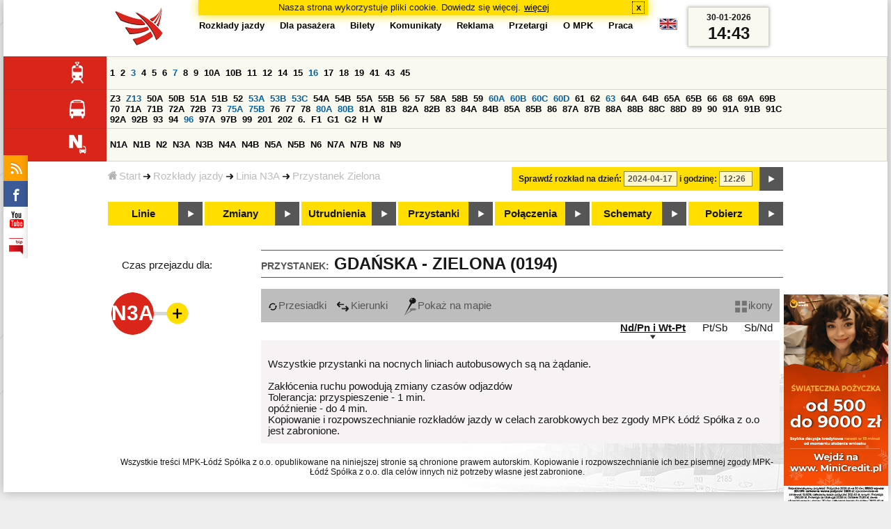

--- FILE ---
content_type: text/html;charset=ISO-8859-2
request_url: https://mpk.lodz.pl/rozklady/tabliczka.jsp?direction=2&lineId=983&timetableId=5567&stopNumber=194&date=2024-04-17-12:26:36
body_size: 8104
content:
<!DOCTYPE HTML PUBLIC "-//W3C//DTD HTML 4.01//EN" "http://www.w3.org/TR/html4/strict.dtd"><html lang="pl"><head><!-- CODE BEHIND by Adam Cychner 2002-2023 -->
<title>Rozkłady jazdy - MPK-Łódź Spółka z o.o.</title>
<meta http-equiv="Content-Type" content="text/html; charset=iso-8859-2">
<meta name="Description" content='Rozkłady jazdy - MPK-Łódź Spółka z o.o.'>
<meta name="Keywords" content='komunikacja miejska, Łódź, tramwaje, autobusy, dojazd'>
<meta name="ROBOTS" content="index,follow">
<meta name="viewport" content="initial-scale=1.0">
<link type="text/css" rel="stylesheet" media="all" href="/files/styles/rozklady_pl/ui/mpkdf.css?1699044060000" /><link type="text/css" rel="stylesheet" media="screen and (min-width:480px) and (max-width:780px)" href="/files/styles/rozklady_pl/ui/mpk76.css?1699044060000" /><link type="text/css" rel="stylesheet" media="screen and (min-width:780px)" href="/files/styles/rozklady_pl/ui/mpk.css?1699044060000" /><!--[if lt IE 9]><link type="text/css" rel="stylesheet" media="all" href="/files/styles/rozklady_pl/ui/mpk.css?1699044060000" /><![endif]--><link href="/files/styles/rozklady_pl/ui/logo.ico" rel="shortcut icon">
<script type="text/javascript" src="/js/util.js?1699044060000"></script><script type="text/javascript" src="/js/clndr.js?1699044060000"></script><script type="text/javascript"><!--
var mnths=new Array('Styczeń','Luty','Marzec','Kwiecień','Maj','Czerwiec','Lipiec','Sierpień','Wrzesień','Październik','Listopad','Grudzień');
var dys=new Array('Po','Wt','Śr','Cz','Pi','So','Ni');
var lToday='dzisiaj';
var lMonth='miesiąc';
var lYear='rok';
var lShowCurrentMonth='bieżący miesiąc';
var dtLbls=new Array();
dtLbls['date']='Data';
dtLbls['time']='Czas';
var dtErrs=new Array();
dtErrs['date']='Niepoprawny format daty, użyj:';
dtErrs['time']='Niepoprawny format godziny, użyj:';

var tT;var tD;
function initDateTime(){d=document;
tT=d.getElementById('ttTime');
tD=d.getElementById('ttDate');
yMn=1950;
}//-->
</script>
<script type="text/javascript"><!--
var bex='rozwiń';
var bexd='rozwiń sekcję';
var bcl='zwiń';
var bcld='zwiń sekcję';
tr=new Array();
tr['dateHint']='[RRRR-MM-DD]';
tr['timeHint']='[gg:mm]';

function changeDate(){
  if(!d){initDateTime();}
  var loc=new String(d.location.href);
  var dtNow=new Date();
  if(!tD.chkFrm()){tD.value=frmtDt(dtNow);}
  if(!tT.chkFrm()){tT.value=frmtTm(dtNow);}
  var dtPrts=tD.value.split("-");var tmPrts=tT.value.split(":");
  window.parent.requestedDate=new Date(dtPrts[0],dtPrts[1]-1,dtPrts[2],tmPrts[0],tmPrts[1],0,0);
  var dtPrmStr="date="+tD.value+"-"+tT.value+":00";
  
  var pos=loc.indexOf("date=");
  var anchPos=loc.indexOf("#");
  var anch="";
  if (-1!=anchPos) {
    anch=loc.substring(anchPos);
  }
  var newLoc = loc;
  q = (-1==loc.indexOf("?") ? "?" : "&");
  if(-1!=pos){
    newLoc = new String(loc.substring(0,pos-1) + (-1==anchPos?loc.substring(pos+24):loc.substring(pos+24,anchPos)));
    q=(-1==newLoc.indexOf("?") ? "?" : "&");
  } else {
    newLoc = (-1==anchPos?loc:loc.substring(0,anchPos));
  }
  //Usuniecie timetableId
  loc=newLoc+q+dtPrmStr+anch;
  pos=loc.indexOf("timetableId=");
  if(-1!=pos){
    var posEnd = loc.indexOf("&",pos+1);
    if (-1!=posEnd) {
      newLoc = loc.substring(0,pos-1)+loc.substring(posEnd);
    } else {
      newLoc = loc.substring(0,pos-1);
    }
  } else {
    newLoc = loc;
  }
  window.location.href=newLoc;
  return false;
}//-->
</script>
<script type="text/javascript" src="/js/clck.js"></script>
<script type="text/javascript" src="/js/sldshw.js"></script>
<script type="text/javascript"><!--//
var srvGnTm="1769784180089";
var clGnTm=new Date();
wkDsNms=['Niedziela','Poniedziałek','Wtorek','Środa','Czwartek','Piątek','Sobota'];
//--></script><script type="text/javascript"><!--//
  var mode; var dts;
  var depHr,depMn;
  function setDepartureTime(hour, minute) {
    if(hour && minute) {
      gtEl('dDepartureTime').innerHTML=hour.trim()+":"+minute.trim();
    } else {
      gtEl('dDepartureTime').innerHTML='';
    }
  }
  function showMinute(minuteId, timeSetId, showTableMin) {
    var elems=dts.getElementsByTagName('div');
    for(i=0; i<elems.length;i++) {
        if (elems[i].className == 'minute_sel') {
            elemId = new String(elems[i].id);
            elemId = elemId.substr(7); 
            mn=gtEl('minute_'+elemId);
            mnpt=gtEl('punkt_'+elemId);

            mn.className='minute';
            mnpt.className='punkt';
        }
    }
    mn=gtEl('minute_'+minuteId);
    mnpt=gtEl('punkt_'+minuteId);

    mn.className='minute_sel';
    mnpt.className='punkt_sel';
    if (showTableMin) {
        showTableMinute(minuteId, timeSetId,false);
        showTimeSet(timeSetId);
    }
  }

  function showTableMinute(minuteId, timeSetId, showMin) {
    var elems=dts.getElementsByTagName('a');
    for(i=0; i<elems.length;i++) {
        if (elems[i].className=='minute_sel') {
            elemId = new String(elems[i].id);
            elemId = elemId.substr(13); 
            mn=gtEl('table_minute_'+elemId);
            mn.className='minute';
        }
    }
    mn=gtEl('table_minute_'+minuteId);
    setDepartureTime(mn.parentNode.parentNode.firstChild.innerHTML,mn.innerHTML);
    mn.className='minute_sel';
    if (showMin) {
        mn=gtEl('minute_'+minuteId);
        hr=mn.parentNode;
        showHour(hr.id.substr(5),timeSetId,false);
        showMinute(minuteId, timeSetId,false);
        showTimeSet(timeSetId);
    }
  }

  function showTimeSet(tsId) {
    tss=gtEl('dTimeSets');
    var elems=tss.getElementsByTagName('div');
    for(i=0; i<elems.length;i++) {
      if('timeSet'==elems[i].className) {
        elemId = new String(elems[i].id);
        elemId = elemId.substr(8);
        if(elems[i].id=='timeSet_'+tsId) {
          showO(elems[i]);
        } else {
          hideO(elems[i]);
        }
      }
    }
  }

  function showDayType(dtId) {
    var elems=dts.getElementsByTagName('div');
    var minId=-1;
    var tsId=-1;
    for(i=0; i<elems.length;i++) {
      if('dayType' == elems[i].className) {
        elemId = new String(elems[i].id);
        elemId = elemId.substr(9);
        dt=gtEl('day_type_name_'+elemId);
        if(elems[i].id == 'day_type_'+dtId) {
          showO(elems[i]);
          dt.className='sel';

          var dt=new Date();
          var hr=dt.getHours();
          var min=dt.getMinutes();
          var hours=elems[i].getElementsByTagName('th');
          var currMin = 0;   
          var minuteFound = false;
          for (j=0; j<hours.length; j++) {
            currHr=Number(hours[j].innerHTML);
            if (currHr >= hr) {
              var mins=hours[j].parentNode.getElementsByTagName('a');
              for (k=0; k<mins.length; k++) {
                currMin=Number(mins[k].innerHTML);
                if (currMin >= min) {
                  minId=mins[k].id.substr(13);
                  funCall=mins[k].attributes['onclick'].value;
                  var pos=funCall.indexOf(',', 0);
                  funCall=funCall.substr(pos+2);
                  pos=funCall.indexOf("'", 0);
                  tsId=funCall.substring(0,pos);
                  minuteFound=true;
                  break;
                }
              }
            }
            if (minuteFound) {
              break;
            }
          }

        } else {
          hideO(elems[i]);
          dt.className = '';
        }
      }
    }
    if (-1 != minId) {
      if ("table" == mode) {
        showTableMinute(minId, tsId, true);
      } else {  
        var mn=gtEl('minute_'+minId);
        var hr=mn.parentNode;
        hrId=hr.id.substr(5);
        showHour(hrId, tsId, false);
        showMinute(minId, tsId, true);
      }
    }
  }
  function showHour(hrId,tsId, showMin) {
    var elems = dts.getElementsByTagName('div');
    for(i=0; i<elems.length; i++) {
      if('hour_sel' == elems[i].className) {
        elemId = new String(elems[i].id);
        elemId = elemId.substr(5);
        hideO(elems[i]);
      }
    }
    show('hour_' + hrId);
    if (showMin) {
      showMinute(hrId, tsId, true);
    }
  }

  function changeMode(newMode) {
    mode = newMode;
    var elems=dts.getElementsByTagName('div');
    for(i=0; i<elems.length;i++) {
      if ("table" == mode) {
        if('circleDayType' == elems[i].className) {
          hideO(elems[i]);
        }
        if('tableDayType' == elems[i].className) {
          showO(elems[i]);
        }
      }
      if ("icons" == mode) {
        if('circleDayType' == elems[i].className) {
          showO(elems[i]);
        }
        if('tableDayType' == elems[i].className) {
          hideO(elems[i]);
        }
      }
    }
    if ("table" == mode) {
      hide("modeTable");
      show("modeIcons",'inline');
    } else {
      hide("modeIcons");
      show("modeTable",'inline');
    }
    setDepartureTime(depHr, depMn);
    setCookie("tableMode", mode);
  }
  function showOldTable(){
    hide('dTable');
    show('dOldTab');
    return false;
  }
//--></script>
<script type="text/javascript"><!--
var myLines=null;var myLinesMax=12;
function getData(){var readData=null;if(typeof(Storage)!=="undefined"){readData=localStorage.MPKmyLines;}else{readData=getCookie("MPKmyLines");}return readData;}
function setData(pData){if(typeof(Storage)!=="undefined"){localStorage.MPKmyLines=pData;}else{setCookie("MPKmyLines",pData,365);}return false;}
function getLines(){var lns=null;var dataStr=getData();if(!dataStr){dataStr='{"visited":[],"saved":[]}';}lns=JSON.parse(dataStr);return lns;}
function isLineRemembered(lineId,lines){var found=0;var i;for(i=0;i<lines.length&&!found;i++){found=(lineId==lines[i].lineId);}return (!found?-1:i);}
function isLineStored(lineId){if(!myLines){myLines=getLines();}return isLineRemembered(lineId,myLines.saved);}
function isLineVisited(lineId){if(!myLines){myLines=getLines();}return isLineRemembered(lineId,myLines.visited);}
function rmvLine(lineId){var i=isLineStored(lineId);var found=(-1<i);if(found){myLines.saved.splice(i-1,1);}setData(JSON.stringify(myLines));}
function frgtLine(lineId){var i=isLineVisited(lineId);var found=(-1<i);if(found){myLines.visited.splice(i-1,1);}setData(JSON.stringify(myLines));}
function rememberLine(lineId, lineName, sortPosition){var i=isLineStored(lineId);var found=(-1<i);if(!found){myLines.saved[myLines.saved.length]=JSON.parse('{"lineId":"'+lineId+'","lineName":"'+lineName+'","sortPosition":'+sortPosition+'}');}else{myLines.saved[i-1].sortPosition=sortPosition;}while(myLinesMax<myLines.saved.length){myLines.saved.shift();}setData(JSON.stringify(myLines));}
function countVisitLine(lineId, lineName){if(!myLines){myLines=getLines();}var count=0;for(var i=0;i<myLines.visited.length&&!count;i++){if(lineId==myLines.visited[i].lineId){myLines.visited[i].visitCount+=1;count=myLines.visited[i].visitCount;}}if(!count){myLines.visited[myLines.visited.length]=JSON.parse('{"lineId":"'+lineId+'","lineName":"'+lineName+'","visitCount":'+1+'}');}setData(JSON.stringify(myLines));}
//--></script>
<script type="text/javascript"><!--
function init(){
  initDateTime();
  tbMode=getCookie("tableMode");
  if(!tbMode){tbMode="table";}
  dts=gtEl('dDayTypes');
  if(dts){
    changeMode(tbMode);
    
    hide('waitBanner');
    setToFavBox('983');
    countVisitLine('983', 'N3A');
  }else{
    hide('waitBanner');
    showOldTable();
  }
}
//--></script>
</head>
<body class="stopTable" >
<div id="dBckgrnd"><div id="dHdr" style="background-image: none;">
<div id="stpdueckmsg"><span class="ovr">Nasza strona wykorzystuje pliki cookie. Dowiedz się więcej.</span>
                <a class="itemaction" href="/showarticle.action?article=7862&Informacja+o+cookie">więcej</a>
                <span class="cls"><a class="clsBtn" onclick="setCookie('STPD_UE_CK_MSG_COOKIE_NAME7862','read',365,'/');hide('stpdueckmsg');">x</a></span>
            </div><div id="dLogo"><a href="/"
title="MPK-Łódź Spółka z o.o. - Miejskie Przedsiębiorstwo Komunikacyjne - Łódź Spółka z o.o. 90-132 Łódź, ul Tramwajowa 6"><img
src="/files/styles/rozklady_pl/ui/logo.png" alt="MPK-Łódź Spółka z o.o. - komunikacja miejska, Łódź, tramwaje, autobusy, dojazd" border="0"></a></div>
<h1>MPK-Łódź Spółka z o.o.</h1><p id="dDesc">Miejskie Przedsiębiorstwo Komunikacyjne - Łódź Spółka z o.o. 90-132 Łódź, ul Tramwajowa 6</p>
<div id="dInfS">
<h4>serwisy informacyjne</h4>
<ul><li><a href="/rozklady/rss/rozklady.jsp" 
         onMouseOver="return aqq('icoRss','/files/styles/rozklady_pl/ui/rss_h.png');"
         onFocus="return aqq('icoRss','/files/styles/rozklady_pl/ui/rss_h.png');"
         onMouseOut="return nrm('icoRss');"
         onBlur="return nrm('icoRss');"><img src="/files/styles/rozklady_pl/ui/rss.png" id="icoRss" alt="MPK Łódź - Rozkłady jazdy"></a></li>
 <li><a style="cursor:pointer;"
            onclick="if(d.getElementById('dFB').style.visibility=='visible'){hide('dFB');}else{genFB();show('dFB');}return true;"
            onMouseOver="return aqq('iFb','/files/styles/rozklady_pl/ui/fb_h.png');"
            onFocus="return aqq('iFb','/files/styles/rozklady_pl/ui/fb_h.png');"
            onMouseOut="return nrm('iFb');"
            onBlur="return nrm('iFb');"><img id="iFb" src="/files/styles/rozklady_pl/ui/fb.png" alt="Znajdź nas na fb"></a>
         <div id="dFB"><p><a href="https://www.facebook.com/mpklodz">MPK na facebook</a></p>
             <div id="fb-root"></div>
<script type="text/javascript"><!--//
    (function(d,s,id) {
      var js,fjs=d.getElementsByTagName(s)[0];
      if(d.getElementById(id))return;
      js=d.createElement(s);js.id=id;
      js.async=true;js.src="//connect.facebook.net/pl_PL/all.js#appId=&xfbml=1";
      fjs.parentNode.insertBefore(js,fjs);
    }(document,'script','facebook-jssdk'));
    function genFB(){if (typeof (FB)!='undefined'){
      var dFBLike=crEl(d,'div','fb-like','data-href=https://www.facebook.com/mpklodz;data-send=true;data-layout=button_count;data-width=200;data-show-faces=false');
      gtEl("dFB").appendChild(dFBLike);
      FB.init({ status: true, cookie: true, xfbml: true });
      genFB=function(){return true;};
    }}//--></script>
         </div></li><li><a href="https://www.youtube.com/user/mpklodztraffic#g/u" target="new"
            onMouseOver="return aqq('iYt','/files/styles/rozklady_pl/ui/yt_h.png');"
            onFocus="return aqq('iYt','/files/styles/rozklady_pl/ui/yt_h.png');"
            onMouseOut="return nrm('iYt');"
            onBlur="return nrm('iYt');"><img id="iYt" src="/files/styles/rozklady_pl/ui/yt.png" alt="YouTube"></a></li><li><a href="/showarticleslist.action?category=48"
        onMouseOver="return aqq('iBip','/files/styles/rozklady_pl/ui/bip_h.png');"
        onFocus="return aqq('iBip','/files/styles/rozklady_pl/ui/bip_h.png');"
        onMouseOut="return nrm('iBip');"
        onBlur="return nrm('iBip');"><img id="iBip" src="/files/styles/rozklady_pl/ui/bip.png" alt="BIP"></a></li>
</ul>
</div><div id="dLngM"><ul><li><a id="pl" title="polski" class="sel"><img src="/files/styles/rozklady_pl/ui/pl.png" alt="polski"></a></li><li><a id="en" title="English" href="/lang.action?lang=en"><img src="/files/styles/rozklady_pl/ui/en.png" alt="English"></a></li></ul></div><div id="dNavPath"><a href="/"><img src="/files/styles/rozklady_pl/ui/navStart.png" />Start</a><img src="/files/styles/rozklady_pl/ui/arrow_right_small.png" class="arr" /><a href="/rozklady/start.jsp">Rozkłady jazdy</a><img src="/files/styles/rozklady_pl/ui/arrow_right_small.png" class="arr" /><a href="/rozklady/trasa.jsp?lineId=983&amp;date=2024-04-17-12:26:36">Linia N3A</a><img src="/files/styles/rozklady_pl/ui/arrow_right_small.png" class="arr" /><a href="/rozklady/direction=2&amp;lineId=983&amp;timetableId=1&amp;stopNumber=194&amp;date=2024-04-17-12:26:36">Przystanek Zielona</a></div>  
  <div id="dTopM" role="navigation"><span class="swtchBx"><a id="ulTopMSwtch" class="exp" 

onclick="var mnu=gtEl('ulTopM');if(mnu&&0<=mnu.className.indexOf('visible')){rmvSC(mnu,'visible');}else{addSC(mnu,'visible');} return false;"
title="menu">#</a></span><ul id="ulTopM"><li><a title="Rozkład jazdy" href="/rozklady/start.jsp">Rozkłady jazdy</a></li><li><a  href="/showarticleslist.action?category=1261&Dla+pasa%C5%BCera">Dla pasażera</a></li><li><a  href="/showarticleslist.action?category=1321&amp;Gdzie+kupi%C4%87+bilety%3F">Bilety</a></li><li><a  href="/showarticleslist.action?category=1265&amp;Aktualno%C5%9Bci">Komunikaty</a></li><li><a  href="/showarticleslist.action?category=1285&Reklama">Reklama</a></li><li><a  href="/showarticleslist.action?category=1294">Przetargi</a></li><li><a  href="/showarticleslist.action?category=1263&O+MPK">O MPK</a></li><li><a  href="/showarticleslist.action?category=1302&Praca">Praca</a></li></ul></div>
<div id="dDateForm" role="search">
  <form name="dateForm" action="linie.jsp" onsubmit="return changeDate();">
    <label for="ttDate">Sprawdź rozkład na dzień:</label>
    <input class="date" id="ttDate" type="text" name="date" value="2024-04-17" maxlength="10"/>
    <label for="ttTime">i godzinę:</label>
    <input class="time" id="ttTime" type="text" name="time" value="12:26" maxlength="5" />
    <a id="setDate" onClick="changeDate();" title="Pokaż rozkłady jazdy na wskazaną datę"></a>
  </form>
</div>
<div class="dLinesList">
  <table cellspacing="0">

    <tr>
      <th><img src="/files/styles/rozklady_pl/ui/tram_p.png" /></a>
      </th>      
      <td><a class="normalRoute" href="trasa.jsp?lineId=1208&date=2024-04-17-12:26:36">1</a> <a class="normalRoute" href="trasa.jsp?lineId=1192&date=2024-04-17-12:26:36">2</a> <a class="futureChange" href="trasa.jsp?lineId=1163&date=2024-04-17-12:26:36">3</a> <a class="normalRoute" href="trasa.jsp?lineId=1316&date=2024-04-17-12:26:36">4</a> <a class="normalRoute" href="trasa.jsp?lineId=1193&date=2024-04-17-12:26:36">5</a> <a class="normalRoute" href="trasa.jsp?lineId=1086&date=2024-04-17-12:26:36">6</a> <a class="futureChange" href="trasa.jsp?lineId=1255&date=2024-04-17-12:26:36">7</a> <a class="normalRoute" href="trasa.jsp?lineId=1283&date=2024-04-17-12:26:36">8</a> <a class="normalRoute" href="trasa.jsp?lineId=1275&date=2024-04-17-12:26:36">9</a> <a class="normalRoute" href="trasa.jsp?lineId=904&date=2024-04-17-12:26:36">10A</a> <a class="normalRoute" href="trasa.jsp?lineId=733&date=2024-04-17-12:26:36">10B</a> <a class="normalRoute" href="trasa.jsp?lineId=1094&date=2024-04-17-12:26:36">11</a> <a class="normalRoute" href="trasa.jsp?lineId=1102&date=2024-04-17-12:26:36">12</a> <a class="normalRoute" href="trasa.jsp?lineId=1190&date=2024-04-17-12:26:36">14</a> <a class="normalRoute" href="trasa.jsp?lineId=658&date=2024-04-17-12:26:36">15</a> <a class="futureChange" href="trasa.jsp?lineId=1249&date=2024-04-17-12:26:36">16</a> <a class="normalRoute" href="trasa.jsp?lineId=1256&date=2024-04-17-12:26:36">17</a> <a class="normalRoute" href="trasa.jsp?lineId=1311&date=2024-04-17-12:26:36">18</a> <a class="normalRoute" href="trasa.jsp?lineId=1304&date=2024-04-17-12:26:36">19</a> <a class="normalRoute" href="trasa.jsp?lineId=1170&date=2024-04-17-12:26:36">41</a> <a class="normalRoute" href="trasa.jsp?lineId=1238&date=2024-04-17-12:26:36">43</a> <a class="normalRoute" href="trasa.jsp?lineId=1221&date=2024-04-17-12:26:36">45</a> </td></tr><tr>
      <th><img src="/files/styles/rozklady_pl/ui/bus_p.png" /></a>
      </th>      
      <td><a class="normalRoute" href="trasa.jsp?lineId=940&date=2024-04-17-12:26:36">Z3</a> <a class="futureChange" href="trasa.jsp?lineId=899&date=2024-04-17-12:26:36">Z13</a> <a class="normalRoute" href="trasa.jsp?lineId=1120&date=2024-04-17-12:26:36">50A</a> <a class="normalRoute" href="trasa.jsp?lineId=741&date=2024-04-17-12:26:36">50B</a> <a class="normalRoute" href="trasa.jsp?lineId=866&date=2024-04-17-12:26:36">51A</a> <a class="normalRoute" href="trasa.jsp?lineId=867&date=2024-04-17-12:26:36">51B</a> <a class="normalRoute" href="trasa.jsp?lineId=23&date=2024-04-17-12:26:36">52</a> <a class="futureChange" href="trasa.jsp?lineId=501&date=2024-04-17-12:26:36">53A</a> <a class="futureChange" href="trasa.jsp?lineId=744&date=2024-04-17-12:26:36">53B</a> <a class="futureChange" href="trasa.jsp?lineId=1328&date=2024-04-17-12:26:36">53C</a> <a class="normalRoute" href="trasa.jsp?lineId=1254&date=2024-04-17-12:26:36">54A</a> <a class="normalRoute" href="trasa.jsp?lineId=748&date=2024-04-17-12:26:36">54B</a> <a class="normalRoute" href="trasa.jsp?lineId=1291&date=2024-04-17-12:26:36">55A</a> <a class="normalRoute" href="trasa.jsp?lineId=1292&date=2024-04-17-12:26:36">55B</a> <a class="normalRoute" href="trasa.jsp?lineId=849&date=2024-04-17-12:26:36">56</a> <a class="normalRoute" href="trasa.jsp?lineId=1233&date=2024-04-17-12:26:36">57</a> <a class="normalRoute" href="trasa.jsp?lineId=725&date=2024-04-17-12:26:36">58A</a> <a class="normalRoute" href="trasa.jsp?lineId=753&date=2024-04-17-12:26:36">58B</a> <a class="normalRoute" href="trasa.jsp?lineId=1271&date=2024-04-17-12:26:36">59</a> <a class="futureChange" href="trasa.jsp?lineId=585&date=2024-04-17-12:26:36">60A</a> <a class="futureChange" href="trasa.jsp?lineId=586&date=2024-04-17-12:26:36">60B</a> <a class="futureChange" href="trasa.jsp?lineId=755&date=2024-04-17-12:26:36">60C</a> <a class="futureChange" href="trasa.jsp?lineId=756&date=2024-04-17-12:26:36">60D</a> <a class="normalRoute" href="trasa.jsp?lineId=840&date=2024-04-17-12:26:36">61</a> <a class="normalRoute" href="trasa.jsp?lineId=36&date=2024-04-17-12:26:36">62</a> <a class="futureChange" href="trasa.jsp?lineId=432&date=2024-04-17-12:26:36">63</a> <a class="normalRoute" href="trasa.jsp?lineId=850&date=2024-04-17-12:26:36">64A</a> <a class="normalRoute" href="trasa.jsp?lineId=851&date=2024-04-17-12:26:36">64B</a> <a class="normalRoute" href="trasa.jsp?lineId=1234&date=2024-04-17-12:26:36">65A</a> <a class="normalRoute" href="trasa.jsp?lineId=1235&date=2024-04-17-12:26:36">65B</a> <a class="normalRoute" href="trasa.jsp?lineId=40&date=2024-04-17-12:26:36">66</a> <a class="normalRoute" href="trasa.jsp?lineId=1061&date=2024-04-17-12:26:36">68</a> <a class="normalRoute" href="trasa.jsp?lineId=125&date=2024-04-17-12:26:36">69A</a> <a class="normalRoute" href="trasa.jsp?lineId=757&date=2024-04-17-12:26:36">69B</a> <a class="normalRoute" href="trasa.jsp?lineId=43&date=2024-04-17-12:26:36">70</a> <a class="normalRoute" href="trasa.jsp?lineId=974&date=2024-04-17-12:26:36">71A</a> <a class="normalRoute" href="trasa.jsp?lineId=975&date=2024-04-17-12:26:36">71B</a> <a class="normalRoute" href="trasa.jsp?lineId=1240&date=2024-04-17-12:26:36">72A</a> <a class="normalRoute" href="trasa.jsp?lineId=1241&date=2024-04-17-12:26:36">72B</a> <a class="normalRoute" href="trasa.jsp?lineId=1034&date=2024-04-17-12:26:36">73</a> <a class="futureChange" href="trasa.jsp?lineId=761&date=2024-04-17-12:26:36">75A</a> <a class="futureChange" href="trasa.jsp?lineId=763&date=2024-04-17-12:26:36">75B</a> <a class="normalRoute" href="trasa.jsp?lineId=49&date=2024-04-17-12:26:36">76</a> <a class="normalRoute" href="trasa.jsp?lineId=50&date=2024-04-17-12:26:36">77</a> <a class="normalRoute" href="trasa.jsp?lineId=51&date=2024-04-17-12:26:36">78</a> <a class="futureChange" href="trasa.jsp?lineId=1103&date=2024-04-17-12:26:36">80A</a> <a class="futureChange" href="trasa.jsp?lineId=1214&date=2024-04-17-12:26:36">80B</a> <a class="normalRoute" href="trasa.jsp?lineId=1293&date=2024-04-17-12:26:36">81A</a> <a class="normalRoute" href="trasa.jsp?lineId=1294&date=2024-04-17-12:26:36">81B</a> <a class="normalRoute" href="trasa.jsp?lineId=55&date=2024-04-17-12:26:36">82A</a> <a class="normalRoute" href="trasa.jsp?lineId=764&date=2024-04-17-12:26:36">82B</a> <a class="normalRoute" href="trasa.jsp?lineId=1327&date=2024-04-17-12:26:36">83</a> <a class="normalRoute" href="trasa.jsp?lineId=1141&date=2024-04-17-12:26:36">84A</a> <a class="normalRoute" href="trasa.jsp?lineId=765&date=2024-04-17-12:26:36">84B</a> <a class="normalRoute" href="trasa.jsp?lineId=1325&date=2024-04-17-12:26:36">85A</a> <a class="normalRoute" href="trasa.jsp?lineId=1326&date=2024-04-17-12:26:36">85B</a> <a class="normalRoute" href="trasa.jsp?lineId=1222&date=2024-04-17-12:26:36">86</a> <a class="normalRoute" href="trasa.jsp?lineId=1121&date=2024-04-17-12:26:36">87A</a> <a class="normalRoute" href="trasa.jsp?lineId=1137&date=2024-04-17-12:26:36">87B</a> <a class="normalRoute" href="trasa.jsp?lineId=1166&date=2024-04-17-12:26:36">88A</a> <a class="normalRoute" href="trasa.jsp?lineId=1169&date=2024-04-17-12:26:36">88B</a> <a class="normalRoute" href="trasa.jsp?lineId=1168&date=2024-04-17-12:26:36">88C</a> <a class="normalRoute" href="trasa.jsp?lineId=1167&date=2024-04-17-12:26:36">88D</a> <a class="normalRoute" href="trasa.jsp?lineId=62&date=2024-04-17-12:26:36">89</a> <a class="normalRoute" href="trasa.jsp?lineId=1308&date=2024-04-17-12:26:36">90</a> <a class="normalRoute" href="trasa.jsp?lineId=116&date=2024-04-17-12:26:36">91A</a> <a class="normalRoute" href="trasa.jsp?lineId=552&date=2024-04-17-12:26:36">91B</a> <a class="normalRoute" href="trasa.jsp?lineId=772&date=2024-04-17-12:26:36">91C</a> <a class="normalRoute" href="trasa.jsp?lineId=954&date=2024-04-17-12:26:36">92A</a> <a class="normalRoute" href="trasa.jsp?lineId=955&date=2024-04-17-12:26:36">92B</a> <a class="normalRoute" href="trasa.jsp?lineId=976&date=2024-04-17-12:26:36">93</a> <a class="normalRoute" href="trasa.jsp?lineId=542&date=2024-04-17-12:26:36">94</a> <a class="futureChange" href="trasa.jsp?lineId=1218&date=2024-04-17-12:26:36">96</a> <a class="normalRoute" href="trasa.jsp?lineId=774&date=2024-04-17-12:26:36">97A</a> <a class="normalRoute" href="trasa.jsp?lineId=775&date=2024-04-17-12:26:36">97B</a> <a class="normalRoute" href="trasa.jsp?lineId=71&date=2024-04-17-12:26:36">99</a> <a class="normalRoute" href="trasa.jsp?lineId=1122&date=2024-04-17-12:26:36">201</a> <a class="normalRoute" href="trasa.jsp?lineId=995&date=2024-04-17-12:26:36">202</a> <a class="normalRoute" href="trasa.jsp?lineId=1127&date=2024-04-17-12:26:36">6.</a> <a class="normalRoute" href="trasa.jsp?lineId=1147&date=2024-04-17-12:26:36">F1</a> <a class="normalRoute" href="trasa.jsp?lineId=777&date=2024-04-17-12:26:36">G1</a> <a class="normalRoute" href="trasa.jsp?lineId=778&date=2024-04-17-12:26:36">G2</a> <a class="normalRoute" href="trasa.jsp?lineId=848&date=2024-04-17-12:26:36">H</a> <a class="normalRoute" href="trasa.jsp?lineId=779&date=2024-04-17-12:26:36">W</a> </td></tr><tr>
      <th><img src="/files/styles/rozklady_pl/ui/noc_p.png" /></a>
      </th>      
      <td><a class="normalRoute" href="trasa.jsp?lineId=861&date=2024-04-17-12:26:36">N1A</a> <a class="normalRoute" href="trasa.jsp?lineId=781&date=2024-04-17-12:26:36">N1B</a> <a class="normalRoute" href="trasa.jsp?lineId=950&date=2024-04-17-12:26:36">N2</a> <a class="normalRoute" href="trasa.jsp?lineId=983&date=2024-04-17-12:26:36">N3A</a> <a class="normalRoute" href="trasa.jsp?lineId=1151&date=2024-04-17-12:26:36">N3B</a> <a class="normalRoute" href="trasa.jsp?lineId=1003&date=2024-04-17-12:26:36">N4A</a> <a class="normalRoute" href="trasa.jsp?lineId=1068&date=2024-04-17-12:26:36">N4B</a> <a class="normalRoute" href="trasa.jsp?lineId=784&date=2024-04-17-12:26:36">N5A</a> <a class="normalRoute" href="trasa.jsp?lineId=785&date=2024-04-17-12:26:36">N5B</a> <a class="normalRoute" href="trasa.jsp?lineId=223&date=2024-04-17-12:26:36">N6</a> <a class="normalRoute" href="trasa.jsp?lineId=979&date=2024-04-17-12:26:36">N7A</a> <a class="normalRoute" href="trasa.jsp?lineId=808&date=2024-04-17-12:26:36">N7B</a> <a class="normalRoute" href="trasa.jsp?lineId=786&date=2024-04-17-12:26:36">N8</a> <a class="normalRoute" href="trasa.jsp?lineId=925&date=2024-04-17-12:26:36">N9</a> </td></tr></table>
</div>
<div id="dBtns">
    <a href="linie.jsp?date=2024-04-17-12:26:36" onMouseOver="this.className='btnSel'" onMouseOut="this.className=''"  title="Lista wszystkich linii komunikacyjnych z trasami">Linie</a>
    <a href="zmiany.jsp?date=2024-04-17-12:26:36" onMouseOver="this.className='btnSel'" onMouseOut="this.className=''" title="Lista zmian linii komunikacyjnych">Zmiany</a>
    <a href="utrudnienia.jsp?date=2024-04-17-12:26:36" onMouseOver="this.className='btnSel'" onMouseOut="this.className=''" title="Utrudnienia w funkcjonowaniu komunikacji miejskiej">Utrudnienia</a>
    <a href="przystanki.jsp?date=2024-04-17-12:26:36" onMouseOver="this.className='btnSel'" onMouseOut="this.className=''" title="Lista wszystkich przystanków">Przystanki</a>
    <a href="polaczenia.jsp?date=2024-04-17-12:26:36" onMouseOver="this.className='btnSel'" onMouseOut="this.className=''" title="Zaplanuj swoją podróż">Połączenia</a>
    <a href="https://uml.lodz.pl/komunikacja-i-transport/pasazer/schematy-linii-tramwajowych-iautobusowych/" target="_new" onMouseOver="this.className='btnSel'" onMouseOut="this.className=''" title="Schematy linii tramwajowych i autobusowych">Schematy</a>
    <a href="downloads.jsp?date=2024-04-17-12:26:36" onMouseOver="this.className='btnSel'" onMouseOut="this.className=''" title="Do pobrania - skompresowane rozkłady jazdy w wersji offline, oraz mapy pdf">Pobierz</a>
  </div>
  <div id="dHdrR">
  </div>
</div>
<div id="dWrkspc"><div id="waitBanner">Czekaj...</div>
<div class="banners">
        <div>
            <p><a href="https://www.minicredit.pl/mpk" target="_new"><img src="/files/baner_2025_11_28_2.bmp" border="0" width="150">
</a><br></div>
        <div>
            <p><a href="https://www.mpk.lodz.pl/showarticleslist.action?category=1402&Zosta%C5%84+motorniczym" target="_new"><img src="/files/baner_150x300.png" border="0" width="150">
</a><br></div>
        </div>
    <h1><span>PRZYSTANEK:</span> GDAŃSKA - ZIELONA (0194) </h1>
<div id="dDeparture">Czas przejazdu dla: <span id="dDepartureTime"></span></div>
<div id="dTable">
      <div id="dLine">
        <div id="dLineName">
          N3A</div>
         <script type="text/javascript">
function setToFavBox(lineId) {
  var dFav=gtEl('dAddToFavourites');
  var addLink=dFav.getElementsByTagName('a')[0];
  if(-1==isLineStored(lineId)){
    addLink.style.backgroundImage="url('/files/styles/rozklady_pl/ui/add_to_favourites.png')";
    hide('removeFromFavourites');
    show('addToFavourites');
  }else{
    addLink.style.backgroundImage="url('/files/styles/rozklady_pl/ui/remove_from_favourites.png')";
    hide('addToFavourites');
    show('removeFromFavourites');
  }
}
</script>
<div id="dAddToFavourites">
  <script type="text/javascript">genSwtchBx('dToFavourites','&nbsp;','Ulubione linie','&nbsp;','Ulubione linie',1);</script>
</div>
<div id="dToFavourites" class="dFavourites">
  <div class="arrow"></div>
  <span class="sClose"><a onclick="hide('dToFavourites');"><img src='/files/styles/rozklady_pl/ui/close.png'></a></span>
  <div id="addToFavourites">
  <p class="toFavouritesHeader">DO ULUBIONYCH</p>
  <p>Aby dodać linię do ulubionych linii kliknij poniżej</p>
  <p class="toFavouritesLink"><a onClick="rememberLine('983', 'N3A', '1631');setToFavBox('983');hide('dToFavourites');">Dodaj do ulubionych</a></p>
  </div>
  <div id="removeFromFavourites">
  <p class="toFavouritesHeader">USUŃ Z ULUBIONYCH</p>
  <p>Aby usunąć linię z ulubionych linii kliknij poniżej</p>
  <p class="toFavouritesLink"><a onClick="rmvLine('983');setToFavBox('983');hide('dToFavourites');">Usuń z ulubionych</a></p>
  </div>
</div></div>
        <div id="dTools">
            <span>
             <a href="przystanek.jsp?stopNumber=194&date=2024-04-17-12:26:36" alt="Przesiadki"><img src="/files/styles/rozklady_pl/ui/changes.png">Przesiadki</a>
             <a href="trasa.jsp?lineId=983&date=2024-04-17-12:26:36"><img src="/files/styles/rozklady_pl/ui/directions.png">Kierunki</a>
            </span>
          <a id="aLoc" onClick="onMap=true;" href="stop_map.jsp?lineId=983&timetableId=1&direction=2&date=2024-04-17-12:26:36&stopNumber=194&from=table"><img src="/files/styles/rozklady_pl/ui/map_s.png">Pokaż na mapie</a>
<span class="tabSwitch">
              <a id="modeTable" onClick="changeMode('table')"> <img src="/files/styles/rozklady_pl/ui/table.png" />tabelka</a>
              <a id="modeIcons" onClick="changeMode('icons')"> <img src="/files/styles/rozklady_pl/ui/icons.png" />ikony</a>
</span>
          </div>
          <div id="dTab">
<div id="dDayTypeNames">
              <a id="day_type_name_12" class="sel" onClick="showDayType(12);" >Nd/Pn i Wt-Pt</a>
              <a id="day_type_name_13"  onClick="showDayType(13);" >Pt/Sb</a>
              <a id="day_type_name_14"  onClick="showDayType(14);" >Sb/Nd</a>
              </div>
            <div id="dDayTypes">
              <div class="dayType" id="day_type_12" style="display: block; "><div class="tableDayType" id="table_day_type_12" style="display: block; "></div><div class="circleDayType" id="circle_day_type_12" style="display: block; "><p class="clr"></p></div></div><div class="dayType" id="day_type_13" ><div class="tableDayType" id="table_day_type_13" ></div><div class="circleDayType" id="circle_day_type_13" ><p class="clr"></p></div></div><div class="dayType" id="day_type_14" ><div class="tableDayType" id="table_day_type_14" ></div><div class="circleDayType" id="circle_day_type_14" ><p class="clr"></p></div></div></div> <div id="dDisclaimer"><br/>Wszystkie przystanki na nocnych liniach autobusowych są na żądanie.<br/><br/>Zakłócenia ruchu powodują zmiany czasów odjazdów<br/>Tolerancja: przyspieszenie - 1 min.<br/>opóźnienie - do 4 min.<br/>Kopiowanie i rozpowszechnianie rozkładów jazdy w celach zarobkowych bez zgody MPK Łódź Spółka z o.o jest zabronione.</div></div><div id="dTimeSets"></div></div><div id="dFtr">
  <p class="cprght">Wszystkie treści MPK-Łódź Spółka z o.o. opublikowane na niniejszej stronie są chronione prawem autorskim. Kopiowanie i rozpowszechnianie ich bez pisemnej zgody MPK-Łódź Spółka z o.o. dla celów innych niż potrzeby własne jest zabronione.</p>
</div>
</div></div>
<script type="text/javascript">load();</script></body></html>